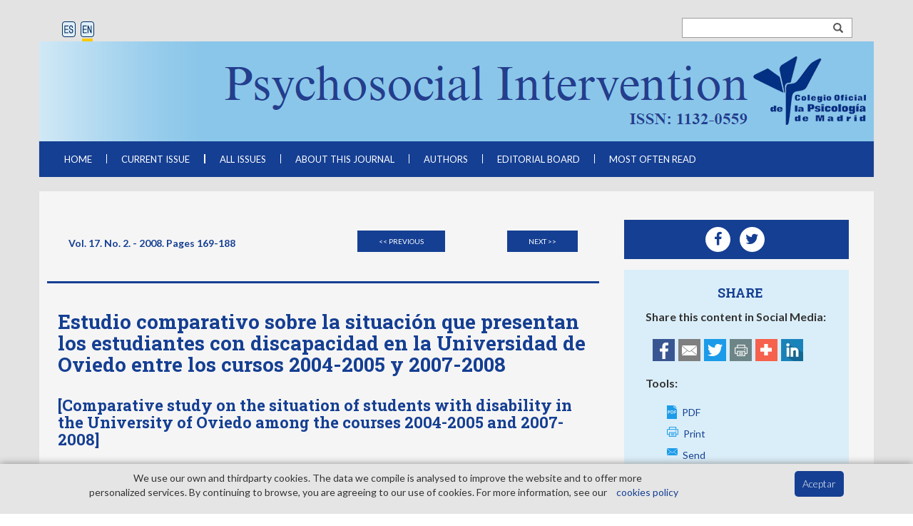

--- FILE ---
content_type: text/html; charset=UTF-8
request_url: https://journals.copmadrid.org/pi/art/02e656adee09f8394b402d9958389b7d
body_size: 52999
content:
<!DOCTYPE html>
<!--[if lt IE 7]> <html class="ie6 oldie"> <![endif]-->
<!--[if IE 7]>    <html class="ie7 oldie"> <![endif]-->
<!--[if IE 8]>    <html class="ie8 oldie"> <![endif]-->
<!--[if IE 9]>    <html class="ie9 oldie"> <![endif]-->
<!--[if gt IE 9]><!-->
<html lang="es">
<!--<![endif]-->
<head>
<meta http-equiv="Content-Type" content="text/html; charset=utf-8" />
<meta http-equiv="X-UA-Compatible" content="IE=Edge" />
<meta name="viewport" content="width=device-width, initial-scale=1, maximum-scale=1">
<link href='https://fonts.googleapis.com/css?family=Roboto+Slab:400,700' rel='stylesheet' type='text/css'>
<link href="https://fonts.googleapis.com/css?family=Lato:100,100i,300,300i,400,400i,700,700i,900,900i" rel="stylesheet">
<link rel="stylesheet" href="https://maxcdn.bootstrapcdn.com/bootstrap/3.3.6/css/bootstrap.min.css"/>
<script src="https://code.jquery.com/jquery-1.12.2.js" type="text/javascript"></script>
<script src="https://maxcdn.bootstrapcdn.com/bootstrap/3.3.6/js/bootstrap.min.js" type="text/javascript"></script>
<link href="/jats_new.css?v=1.1" rel="stylesheet" />
<link href="/pi/css/style.css?v=2.1" rel="stylesheet">
<link href="/pi/css/itemElsevier.css" rel="stylesheet">
<link href="/pi/css/layoutElsevier.css" rel="stylesheet">

<link href="/pi/css/style.css?v=2" rel="stylesheet">
<link href="/pi/css/itemElsevier.css" rel="stylesheet">
<link href="/pi/css/layoutElsevier.css" rel="stylesheet">
<link href="/pi/css/elsevier/agradecimientos.css" rel="stylesheet">
<link href="/pi/css/elsevier/apendices.css" rel="stylesheet">
<link href="/pi/css/elsevier/autores.css" rel="stylesheet">
<link href="/pi/css/elsevier/bibliografia.css" rel="stylesheet">
<link href="/pi/css/elsevier/biografia.css" rel="stylesheet">
<link href="/pi/css/elsevier/item.css" rel="stylesheet">
<link href="/pi/css/elsevier/lecturaRecomendada.css" rel="stylesheet">
<link href="/pi/css/elsevier/multimedia.css" rel="stylesheet">
<link href="/pi/css/elsevier/notasPie.css" rel="stylesheet">
<link href="/pi/css/elsevier/palabrasClave.css" rel="stylesheet">
<link href="/pi/css/elsevier/resenyas.css" rel="stylesheet">
<link href="/pi/css/elsevier/resumenes.css" rel="stylesheet">
<link href="/pi/css/elsevier/styles.css" rel="stylesheet">

<!--[if lt IE 9]>
  <script src="js/html5shiv.js"></script>
  <script src="js/respond.js"></script>
<![endif]-->
<title>Estudio comparativo sobre la situaci&oacute;n que presentan los estudiantes con discapacidad en la Universidad de Oviedo entre los cursos 2004-2005 y 2007-2008</title>
<meta name="description" content="Since 2005 the disability research team of the University of Oviedo, led by professor Aguado, has carried out a research line to assess the University of Oviedo students needs and situation. The study we present in this article is still on progress and its goal is to reapply the “Situation and Needs Interview” to the students with disability registered in the University of Oviedo in the 2007-2008 academic year. This retest tries to fulfil four objectives: to make a follow-up and a comparative analysis of the results of the original study, to know the needs of the new students, to make an impact assessment of the previous study and to analyse the psychometric properties of the used scale, by the test-retest technique. This retest is a pioneer study for two reasons: it will be the first comparative study on this matter and will provide psychometric data of the used scale that will allow improving the scientific guaranties in this field in which there are only punctual studies and “ad hoc” built scales.">

<meta name="google-site-verification" content="eIjXBthL6XNKPcdhCFZbQVzbOHs3flpRJbrnsm5EbdU" />
<!-- Global site tag (gtag.js) - Google Analytics -->
<script async src="https://www.googletagmanager.com/gtag/js?id=UA-116039739-1"></script>
<script>
  window.dataLayer = window.dataLayer || [];
  function gtag(){dataLayer.push(arguments);}
  gtag('js', new Date());

  gtag('config', 'UA-116039739-1');
</script>
<!-- Global site tag (gtag.js) - Google Analytics -->
<script async src="https://www.googletagmanager.com/gtag/js?id=G-FKC5NB2G6N"></script>
<script>
  window.dataLayer = window.dataLayer || [];
  function gtag(){dataLayer.push(arguments);}
  gtag('js', new Date());

  gtag('config', 'G-FKC5NB2G6N');
</script><meta property="og:image" content="https://journals.copmadrid.org/pi/imagenes/portadas/portada-social.jpg" />
<meta property="og:image:width" content="222"/>
<meta property="og:image:height" content="300"/>
<meta property="og:type" content="article" />
<meta property="og:url" content="https://journals.copmadrid.org/pi/art/02e656adee09f8394b402d9958389b7d"/>
<meta property="og:title" content="Estudio comparativo sobre la situaci&oacute;n que presentan los estudiantes con discapacidad en la Universidad de Oviedo entre los cursos 2004-2005 y 2007-2008"/>
<meta property="og:description" lang="en" content="Since 2005 the disability research team of the University of Oviedo, led by professor Aguado, has carried out a research line to assess the University of Oviedo students needs and situation. The study we present in this article is still on progress and its goal is to reapply the “Situation and Needs Interview” to the students with disability registered in the University of Oviedo in the 2007-2008 academic year. This retest tries to fulfil four objectives: to make a follow-up and a comparative analysis of the results of the original study, to know the needs of the new students, to make an impact assessment of the previous study and to analyse the psychometric properties of the used scale, by the test-retest technique. This retest is a pioneer study for two reasons: it will be the first comparative study on this matter and will provide psychometric data of the used scale that will allow improving the scientific guaranties in this field in which there are only punctual studies and “ad hoc” built scales."/>
<meta property="og:description" lang="es" content="Desde el a&ntilde;o 2005 el Equipo de Investigaci&oacute;n sobre Discapacidad de la Universidad de Oviedo dirigido por el profesor Aguado, ha llevado a cabo una l&iacute;nea de investigaci&oacute;n para evaluar la situaci&oacute;n y necesidades de los estudiantes con discapacidad en la Universidad de Oviedo.  El estudio que aqu&iacute; se presenta se encuentra en fase de realizaci&oacute;n y tiene como fin realizar una nueva aplicaci&oacute;n de la encuesta sobre la situaci&oacute;n y necesidades de los alumnos con discapacidad matriculados durante el curso 2007-2008 en la Universidad de Oviedo. Con este retest se persigue la consecuci&oacute;n de cuatro objetivos: realizar un seguimiento y un an&aacute;lisis comparativo con los resultados encontrados en el trabajo del que parte, conocer las necesidades de nuevos estudiantes, evaluar el impacto del primer estudio y, por &uacute;ltimo, analizar las propiedades psicom&eacute;tricas de la escala utilizada, mediante la t&eacute;cnica test-retest. Este retest se presenta como un estudio pionero en dos cuestiones, ser&aacute; el primer estudio comparativo en la materia y aportar&aacute; datos piscom&eacute;tricos de la escala utilizada que permitan mejorar las garant&iacute;as cient&iacute;ficas en este campo, en el cual s&oacute;lo existen estudios puntuales y escalas construidas ad hoc.">
<meta property="article:author" content="Mar&iacute;a Souto,">
<meta property="article:author" content="Meni Gonz&aacute;lez">
<meta property="article:author" content="Miguel &aacute;ngel Alcedo">
<meta property="article:author" content="Antonio Le&oacute;n Aguado">
<meta property="article:publisher" content="Colegio Oficial de la Psicologia de Madrid (copmadrid)" />
<meta property="og:site_name" content="https://journals.copmadrid.org/pi" />
<meta property="article:section" content="research-article" />
<meta property="article:published_time" content="2008-12-29" />
<meta property="fb:pages" content="PSYCHOSOCIALINTERVENTION">
<meta name="article:published_time" content="2008-12-29" /> 
<meta name="article:section" content="Psychosocial Intervention, Psychology" /> 

<meta name="DC.type" scheme="DCMIType" content="text/html">
<meta name="DC.language" content="es">
<meta name="DC.title" content="Estudio comparativo sobre la situaci&oacute;n que presentan los estudiantes con discapacidad en la Universidad de Oviedo entre los cursos 2004-2005 y 2007-2008">
<meta name="DC.identifier" scheme="DCTERMS.URI" content="https://journals.copmadrid.org/pi/art/02e656adee09f8394b402d9958389b7d" />
<meta name="DC.Identifier" scheme="URI" content="">
<meta name="DC.source" content="https://journals.copmadrid.org/pi">
<meta name="DC.date" scheme="W3CDTF" content="2008-12-29">
<meta name="DC.publisher" content="Colegio Oficial de la Psicologia de Madrid (copmadrid)">
<meta name="DC.rights" content="https://creativecommons.org/licenses/by-nc-nd/4.0/deed.es_ES">
<meta name="DC.accessrights" content="https://creativecommons.org/licenses/by-nc-nd/4.0/deed.es_ES">
<meta name="DC.description" lang="en" content="Since 2005 the disability research team of the University of Oviedo, led by professor Aguado, has carried out a research line to assess the University of Oviedo students needs and situation. The study we present in this article is still on progress and its goal is to reapply the “Situation and Needs Interview” to the students with disability registered in the University of Oviedo in the 2007-2008 academic year. This retest tries to fulfil four objectives: to make a follow-up and a comparative analysis of the results of the original study, to know the needs of the new students, to make an impact assessment of the previous study and to analyse the psychometric properties of the used scale, by the test-retest technique. This retest is a pioneer study for two reasons: it will be the first comparative study on this matter and will provide psychometric data of the used scale that will allow improving the scientific guaranties in this field in which there are only punctual studies and “ad hoc” built scales.">
<meta name="DC.description" lang="es" content="Desde el a&ntilde;o 2005 el Equipo de Investigaci&oacute;n sobre Discapacidad de la Universidad de Oviedo dirigido por el profesor Aguado, ha llevado a cabo una l&iacute;nea de investigaci&oacute;n para evaluar la situaci&oacute;n y necesidades de los estudiantes con discapacidad en la Universidad de Oviedo.  El estudio que aqu&iacute; se presenta se encuentra en fase de realizaci&oacute;n y tiene como fin realizar una nueva aplicaci&oacute;n de la encuesta sobre la situaci&oacute;n y necesidades de los alumnos con discapacidad matriculados durante el curso 2007-2008 en la Universidad de Oviedo. Con este retest se persigue la consecuci&oacute;n de cuatro objetivos: realizar un seguimiento y un an&aacute;lisis comparativo con los resultados encontrados en el trabajo del que parte, conocer las necesidades de nuevos estudiantes, evaluar el impacto del primer estudio y, por &uacute;ltimo, analizar las propiedades psicom&eacute;tricas de la escala utilizada, mediante la t&eacute;cnica test-retest. Este retest se presenta como un estudio pionero en dos cuestiones, ser&aacute; el primer estudio comparativo en la materia y aportar&aacute; datos piscom&eacute;tricos de la escala utilizada que permitan mejorar las garant&iacute;as cient&iacute;ficas en este campo, en el cual s&oacute;lo existen estudios puntuales y escalas construidas ad hoc.">
<meta name="DC.creator" content="Mar&iacute;a Souto,">
<meta name="DC.creator" content="Meni Gonz&aacute;lez">
<meta name="DC.creator" content="Miguel &aacute;ngel Alcedo">
<meta name="DC.creator" content="Antonio Le&oacute;n Aguado">

<meta name="DC.keywords" lang="en"  content="Disability, university, students, needs, integration, comparative study">
<meta name="DC.keywords" lang="es"  content="Discapacidad,  universidad, estudiantes, necesidades, integraci&oacute;n, estudio comparativo">
<meta name="DC.subject" content="Psychosocial Intervention">

<meta name="citation_title" content="Estudio comparativo sobre la situaci&oacute;n que presentan los estudiantes con discapacidad en la Universidad de Oviedo entre los cursos 2004-2005 y 2007-2008">
<meta name="citation_abstract" lang="en" content="Since 2005 the disability research team of the University of Oviedo, led by professor Aguado, has carried out a research line to assess the University of Oviedo students needs and situation. The study we present in this article is still on progress and its goal is to reapply the “Situation and Needs Interview” to the students with disability registered in the University of Oviedo in the 2007-2008 academic year. This retest tries to fulfil four objectives: to make a follow-up and a comparative analysis of the results of the original study, to know the needs of the new students, to make an impact assessment of the previous study and to analyse the psychometric properties of the used scale, by the test-retest technique. This retest is a pioneer study for two reasons: it will be the first comparative study on this matter and will provide psychometric data of the used scale that will allow improving the scientific guaranties in this field in which there are only punctual studies and “ad hoc” built scales.">
<meta name="citation_abstract" lang="es" content="Desde el a&ntilde;o 2005 el Equipo de Investigaci&oacute;n sobre Discapacidad de la Universidad de Oviedo dirigido por el profesor Aguado, ha llevado a cabo una l&iacute;nea de investigaci&oacute;n para evaluar la situaci&oacute;n y necesidades de los estudiantes con discapacidad en la Universidad de Oviedo.  El estudio que aqu&iacute; se presenta se encuentra en fase de realizaci&oacute;n y tiene como fin realizar una nueva aplicaci&oacute;n de la encuesta sobre la situaci&oacute;n y necesidades de los alumnos con discapacidad matriculados durante el curso 2007-2008 en la Universidad de Oviedo. Con este retest se persigue la consecuci&oacute;n de cuatro objetivos: realizar un seguimiento y un an&aacute;lisis comparativo con los resultados encontrados en el trabajo del que parte, conocer las necesidades de nuevos estudiantes, evaluar el impacto del primer estudio y, por &uacute;ltimo, analizar las propiedades psicom&eacute;tricas de la escala utilizada, mediante la t&eacute;cnica test-retest. Este retest se presenta como un estudio pionero en dos cuestiones, ser&aacute; el primer estudio comparativo en la materia y aportar&aacute; datos piscom&eacute;tricos de la escala utilizada que permitan mejorar las garant&iacute;as cient&iacute;ficas en este campo, en el cual s&oacute;lo existen estudios puntuales y escalas construidas ad hoc.">
<meta name="citation_journal_title" content="Psychosocial Intervention">
<meta name="citation_publisher" content="Colegio Oficial de la Psicologia de Madrid">
<meta name="citation_publication_date" content="2008-12-29">
<meta name="citation_mjid" content="pi;02e656adee09f8394b402d9958389b7d"/>
<meta name="citation_id" content="02e656adee09f8394b402d9958389b7d"/>
<meta name="citation_public_url" content="https://journals.copmadrid.org/pi/art/02e656adee09f8394b402d9958389b7d">
<meta name="citation_abstract_html_url" content="https://journals.copmadrid.org/pi/art/02e656adee09f8394b402d9958389b7d#resumen">
		<meta name="citation_pdf_url" content="https://journals.copmadrid.org/pi/archivos/in2008v17n2a6.pdf">
<meta name="citation_issn" content="1132-0559">
<meta name="citation_doi" content="">
<meta name="citation_volume" content="17">
<meta name="citation_issue" content="">
<meta name="citation_article_type" content="Article research">
<meta name="citation_section" content="Article research">
<meta name="citation_firstpage" content="169">
<meta name="citation_lastpage" content="188">
<meta name="citation_access" content="all">
<meta name="citation_author" content="Mar&iacute;a Souto,">
<meta name="citation_author_institution" content="Departamento de Psicología, Universidad de Oviedo.">
<meta name="citation_author" content="Meni Gonz&aacute;lez">
<meta name="citation_author_institution" content="Departamento de Psicología, Universidad de Oviedo.">
<meta name="citation_author" content="Miguel &aacute;ngel Alcedo">
<meta name="citation_author_institution" content="Departamento de Psicología, Universidad de Oviedo.">
<meta name="citation_author" content="Antonio Le&oacute;n Aguado">
<meta name="citation_author_institution" content="Departamento de Psicología, Universidad de Oviedo.">

<meta name="citation_year" content="2008">
<meta name="citation_language" content="es">
<meta name="citation_keywords" lang="en" content="Disability, university, students, needs, integration, comparative study">
<meta name="citation_keywords" lang="es" content="Discapacidad,  universidad, estudiantes, necesidades, integraci&oacute;n, estudio comparativo">
<meta name="citation_journal_abbrev" content="Psy. intervention">


<meta name="type" content="article" />
<meta name="category" content="research-article" />



<meta property="article:tag" lang="en" content="Disability" />
<meta property="article:tag" lang="en" content=" university" />
<meta property="article:tag" lang="en" content=" students" />
<meta property="article:tag" lang="en" content=" needs" />
<meta property="article:tag" lang="en" content=" integration" />
<meta property="article:tag" lang="en" content=" comparative study" />
<meta property="article:tag" lang="es" content="Discapacidad" />
<meta property="article:tag" lang="es" content="  universidad" />
<meta property="article:tag" lang="es" content=" estudiantes" />
<meta property="article:tag" lang="es" content=" necesidades" />
<meta property="article:tag" lang="es" content=" integración" />
<meta property="article:tag" lang="es" content=" estudio comparativo" />
<script type="text/javascript" src="//cdn.plu.mx/widget-popup.js"></script>

</head>
<body>
<!-- container -->
<div class="container">

 <!-- Encabezado -->
	<div class="encabezado">
    	<!-- Idiomas -->
    	<!--<span class="idiomas">
        	<a href="#" class="es"><strong>ES</strong></a>
            <span class="bar-es-en"></span>
            <a href="#" class="en"><strong>EN</strong></a>
        </span>-->
        <form method="get" action="/pi/search-results" name="form_buscar" class="form-buscador input-group" onsubmit="this.q.value=acentos(this.q.value)">
              <input type="text" name="q" class="input-buscador" />
              <span class="input-group-addon" onclick="document.forms['form_buscar'].q.value=acentos(document.forms['form_buscar'].q.value);document.forms['form_buscar'].submit()"><span class="glyphicon glyphicon-search"></span></span>
        </form>
		<span><a href="javascript:cambiaesp();" title="ES" onclick="javascript:cambiaesp();"><img src="https://journals.copmadrid.org/pi/imagenes/lang_es.png" style="border: 0;" alt="ES"/></a>
		<a href="javascript:changeen();" title="EN" onclick="javascript:changeen();"><img src="https://journals.copmadrid.org/pi/imagenes/lang_en_on.png" style="border: 0;" alt="EN"/></a></span>
    </div>
    <!-- slider -->
    <img src="/pi/imagenes/home-simple1.jpg" align="center" class="img-responsive" style="margin-top:-20px"/>    <!-- slider -->
    <div class="navegacion">
 <!-- navbar -->
      <nav class="navbar navbar-default">
      	  <!-- navbar container -->
          <div class="container-fluid">
          <!-- navbar-header -->
            <div class="navbar-header">
              <button type="button" class="navbar-toggle collapsed" data-toggle="collapse" data-target="#bs-example-navbar-collapse-1" aria-expanded="false">
                <span class="sr-only">Toggle navigation</span>
                <span class="icon-bar"></span>
                <span class="icon-bar"></span>
                <span class="icon-bar"></span>
              </button>
		      <a class="navbar-brand">Men&uacute;</a>
            </div>
            <!-- navbar-collapse -->
            <div class="collapse navbar-collapse" id="bs-example-navbar-collapse-1">
              <ul class="nav navbar-nav">
                <li><a href="/pi">HOME</a></li>
                <li class="bar-li"><span class="barra-nav"></span></li>
                <li><a href="/pi/current-issue">CURRENT ISSUE</a></li>
                <li class="bar-li"><span class="barra-nav"></span></li>
                <!--li><a href="/pi/ahead-of-print">AHEAD OF PRINT</a></li-->
                <li class="bar-li"><span class="barra-nav"></span></li>
                <li><a href="/pi/all-issues">ALL ISSUES</a></li>
                <li class="bar-li"><span class="barra-nav"></span></li>
                <li><a href="/pi/about">ABOUT THIS JOURNAL</a></li>
                <li class="bar-li"><span class="barra-nav"></span></li>
                <li><a href="/pi/authors">AUTHORS</a></li>
                <li class="bar-li"><span class="barra-nav"></span></li>
                <li><a href="/pi/editorial-board">EDITORIAL BOARD</a></li>
                <li class="bar-li"><span class="barra-nav"></span></li>
								<li><a href="/pi/most-seen">MOST OFTEN READ</a></li>
              </ul>
            </div>
            <!-- navbar-collapse -->
          </div>
          <!-- navbar-container -->
    	</nav>
        <!-- navbar -->
        </div>
    <!-- navegacion -->
  <!-- contenido -->
  <div class="contenido row">
    <!-- revista -->
    <div class="revista col-md-8">
      <!-- articulo -->
      <div class="articulo2">
        <a id="arriba"></a>
        <div class="pull-left textOrange col-sm-6">
	          Vol. 17. No. 2. - 2008. Pages</?=$articulo_paginas?> 169-188	
        </div>
				<div class="col-sm-3">
        	<a href="/pi/art/f3d9de86462c28781cbe5c47ef22c3e5" class="ver-siguiente pull-right hidden-xs" style="color:#ffffff;"><< Previous</a>&nbsp;
        </div>
        <div class="col-sm-3">
        	<a href="/pi/art/5938b4d054136e5d59ada6ec9c295d7a" class="ver-siguiente pull-right hidden-xs" style="color:#ffffff;">Next >></a>&nbsp;
        </div>
        	<!--<a href="/pi/art/5938b4d054136e5d59ada6ec9c295d7a" class="ver-siguiente pull-right hidden-xs" style="color:#ffffff;">Next >><span class="glyphicon glyphicon-play"></span> </a>-->
 

        <div class="borderBottom row"></div>

        <!-- comienzo artículo -->
        <h1 class="margin"><strong>Estudio comparativo sobre la situaci&oacute;n que presentan los estudiantes con discapacidad en la Universidad de Oviedo entre los cursos 2004-2005 y 2007-2008</strong></h1>
        <h2>[Comparative study on the situation of students with disability in the University of Oviedo among the courses 2004-2005 and 2007-2008]</h2>
        <h3>
          Mar&iacute;a Souto, Meni Gonz&aacute;lez Miguel &Aacute;ngel Alcedo Antonio Le&oacute;n Aguado          <br/>Departamento de Psicolog&iacute;a, Universidad de Oviedo.        </h3>
        <br/>
        <h4>
        	        </h4>
        <p>
        </p>
        <!-- comienzo artículo -->

        <!-- resumen -->
        <a id="resumen"></a>
        <div class="resumen">
          <p class="titleResumen"><strong>Resumen</strong></p>
          <p class="text-justify"><p style="text-align:justify">Desde el a&ntilde;o 2005 el Equipo de Investigaci&oacute;n sobre Discapacidad de la Universidad de Oviedo dirigido por el profesor Aguado, ha llevado a cabo una l&iacute;nea de investigaci&oacute;n para evaluar la situaci&oacute;n y necesidades de los estudiantes con discapacidad en la Universidad de Oviedo.  El estudio que aqu&iacute; se presenta se encuentra en fase de realizaci&oacute;n y tiene como fin realizar una nueva aplicaci&oacute;n de la encuesta sobre la situaci&oacute;n y necesidades de los alumnos con discapacidad matriculados durante el curso 2007-2008 en la Universidad de Oviedo. Con este retest se persigue la consecuci&oacute;n de cuatro objetivos: realizar un seguimiento y un an&aacute;lisis comparativo con los resultados encontrados en el trabajo del que parte, conocer las necesidades de nuevos estudiantes, evaluar el impacto del primer estudio y, por &uacute;ltimo, analizar las propiedades psicom&eacute;tricas de la escala utilizada, mediante la t&eacute;cnica test-retest. Este retest se presenta como un estudio pionero en dos cuestiones, ser&aacute; el primer estudio comparativo en la materia y aportar&aacute; datos piscom&eacute;tricos de la escala utilizada que permitan mejorar las garant&iacute;as cient&iacute;ficas en este campo, en el cual s&oacute;lo existen estudios puntuales y escalas construidas ad hoc.</p></p>
          <p class="titleResumen"><strong>Abstract</strong></p>
          <p class="text-justify"><p style="text-align:justify">Since 2005 the disability research team of the University of Oviedo, led by professor Aguado, has carried out a research line to assess the University of Oviedo students needs and situation. The study we present in this article is still on progress and its goal is to reapply the “Situation and Needs Interview” to the students with disability registered in the University of Oviedo in the 2007-2008 academic year. This retest tries to fulfil four objectives: to make a follow-up and a comparative analysis of the results of the original study, to know the needs of the new students, to make an impact assessment of the previous study and to analyse the psychometric properties of the used scale, by the test-retest technique. This retest is a pioneer study for two reasons: it will be the first comparative study on this matter and will provide psychometric data of the used scale that will allow improving the scientific guaranties in this field in which there are only punctual studies and “ad hoc” built scales.</p></p>
        </div>
        <!-- resumen -->
        <div class="resumen">
          <p class="titleResumen"><strong>Palabras clave</strong></p>
          Discapacidad,  universidad, estudiantes, necesidades, integraci&oacute;n, estudio comparativo          <p class="titleResumen"><strong>Keywords</strong></p>
          Disability, university, students, needs, integration, comparative study        </div>
        <!-- resumen -->
        <div class="resumen">
			<embed style="width:95%; height:1096px;" name="plugin" src="/pi/archivos/in2008v17n2a6.pdf#toolbar=0&amp;navpanes=0&amp;scrollbar=1view=FitVS" type="application/pdf" internalinstanceid="33" title="Estudio comparativo sobre la situaci&oacute;n que presentan los estudiantes con discapacidad en la Universidad de Oviedo entre los cursos 2004-2005 y 2007-2008">
	        </div>
        <!-- resumen -->
        <div class="resumen">
          <p class="titleResumen">Copyright &copy; 2026. Colegio Oficial de la Psicolog&iacute;a de Madrid</p>
        </div>
				<div class="col-sm-6">
        	<a href="#arriba" class="volver-arriba pull-left espacio">Go top <span class="glyphicon glyphicon-play"></span> </a>
      	</div>

				<div class="col-sm-3 espacio">
        	<a href="/pi/art/f3d9de86462c28781cbe5c47ef22c3e5" class="ver-siguiente pull-right hidden-xs" style="color:#ffffff;"><< Previous</a>&nbsp;
        </div>
        <div class="col-sm-3 espacio">
        	<a href="/pi/art/5938b4d054136e5d59ada6ec9c295d7a" class="ver-siguiente pull-right hidden-xs" style="color:#ffffff;">Next >></a>&nbsp;
        </div>
      </div>
      <!-- articulo -->

    </div>
    <!-- revista -->

    <!-- sidebar -->
    <div class="sidebar col-md-4">
      <!-- comparte -->
<div class="social-box" style="padding:10px">
  <ul class="list-inline">
    <li><a target="_blank" href="https://www.facebook.com/people/Psicolog%C3%ADa-y-Ciencia-COPM/61554105479169/" rel="nofollow"><i class="fa fa-facebook fa-2x" aria-hidden="true"></i></a></li>
    <li><a href="https://twitter.com/Psi_CienciaCOPM" target="_blank" rel="nofollow"><i class="fa fa-twitter fa-2x" aria-hidden="true"></i></a></li>
  </ul>
</div>
      <div class="compartir sidebar-cuadro">
        <span class="span-h4"><strong>SHARE</strong></span>
        <!-- lo mas leido -->
        <div class="leido" style="padding-bottom:20px;">
          <span><strong>Share this content in Social Media:</strong></span>
          <p class="iconosCompartir">
            <a href="https://www.facebook.com/sharer.php?u=https://journals.copmadrid.org/pi/art/02e656adee09f8394b402d9958389b7d" onclick="window.open(this.href, 'ventanacompartir', 'toolbar=0, status=0, width=650, height=450');ga('send', 'social', 'Facebook', 'Evento', 'https://journals.copmadrid.org/pi/art/02e656adee09f8394b402d9958389b7d');return false;" class="pull-left"><img src="/pi/imagenes/facebook.jpg" class="img-responsive" /></a>
            <a href="mailto:?subject=Psychosocial Intervention: Estudio comparativo sobre la situaci&oacute;n que presentan los estudiantes con discapacidad en la Universidad de Oviedo entre los cursos 2004-2005 y 2007-2008&body=https://journals.copmadrid.org/pi/art/02e656adee09f8394b402d9958389b7d" class="pull-left"><img src="/pi/imagenes/email.jpg" class="img-responsive" /></a>
            <a href="https://twitter.com/share?url=https%3A%2F%2Fjournals.copmadrid.org%2Fpi%2Fart%2F02e656adee09f8394b402d9958389b7d&amp;text=Estudio comparativo sobre la situaci&oacute;n que presentan los estudiantes con discapacidad en la Universidad de Oviedo entre los cursos 2004-2005 y 2007-2008&amp;hashtags=Discapacidad,universidad,estudiantes,necesidades,integraci&oacute;n,estudiocomparativo" onclick="window.open(this.href,'ventanacompartir', 'toolbar=0, status=0, width=650, height=450');ga('send', 'social', 'Twitter', 'Evento', 'https://journals.copmadrid.org/pi/art/02e656adee09f8394b402d9958389b7d');return false;" class="pull-left"><img src="/pi/imagenes/twitter.jpg" class="img-responsive" /></a>
            <a href="javascript: window.print();" class="pull-left"><img src="/pi/imagenes/imprimir.jpg" class="img-responsive" /></a>
            <a href="https://plus.google.com/share?url=https%3A%2F%2Fjournals.copmadrid.org%2Fpi%2Fart%2F02e656adee09f8394b402d9958389b7d" onclick="window.open(this.href, 'ventanacompartir', 'toolbar=0, status=0, width=650, height=450');ga('send', 'social', 'GooglePlus', 'Evento', 'https://journals.copmadrid.org/pi/art/02e656adee09f8394b402d9958389b7d');return false;" class="pull-left"><img src="/pi/imagenes/plus.jpg" class="img-responsive" /></a>
            <a href="https://www.linkedin.com/shareArticle?mini=true&url=https%3A%2F%2Fjournals.copmadrid.org%2Fpi%2Fart%2F02e656adee09f8394b402d9958389b7d&amp;title=Estudio+comparativo+sobre+la+situaci%26oacute%3Bn+que+presentan+los+estudiantes+con+discapacidad+en+la+Universidad+de+Oviedo+entre+los+cursos+2004-2005+y+2007-2008&amp;source=https://journals.copmadrid.org/pi" onclick="window.open(this.href, 'ventanacompartir', 'toolbar=0, status=0, width=650, height=450');return false;" class="pull-left"><img src="/pi/imagenes/linkedin.jpg" class="img-responsive" /></a>
          </p>
          <span><strong>Tools:</strong></span>
        </div>
        <p class="herramienta"><a href="/pi/archivos/in2008v17n2a6.pdf" target="_blank" onClick="descarga_pdf('02e656adee09f8394b402d9958389b7d');ga('send', 'event', 'download', 'click', 'archivos/in2008v17n2a6.pdf');" class="iconoHerramienta"><img src="/pi/imagenes/icono-pdf.png" class="img-responsive" /> PDF</a></p>
				</ul>

        <p class="herramienta"><a href="javascript: window.print();" class="iconoHerramienta"><img src="/pi/imagenes/icono-imprimir.png" class="img-responsive" /> Print</a></p>
        <p class="herramienta"><a href="mailto:?subject=Psychosocial Intervention: Estudio comparativo sobre la situaci&oacute;n que presentan los estudiantes con discapacidad en la Universidad de Oviedo entre los cursos 2004-2005 y 2007-2008&body=https://journals.copmadrid.org/pi/art/02e656adee09f8394b402d9958389b7d" class="iconoHerramienta"><img src="/pi/imagenes/icono-enviar.png" class="img-responsive" /> Send</a></p>
        <!-- Lo mas ledio -->
      </div>
            <!-- comparte -->
      <script type="text/javascript">
 
 function abrirHijo() {
 	var left = (screen.width/2)-(500/2);
	var top = (screen.height/2)-(250/2);
 	window.open("inc_popup.php?lang=en", "", "directories=0,location=no,menubar=no,titlebar=no,resizable=no,toolbar=no, menubar=no,width=500,height=250, top="+top+", left="+left); 
 }
 
 </script>
<link rel="stylesheet" href="https://maxcdn.bootstrapcdn.com/font-awesome/4.7.0/css/font-awesome.min.css">
<div class="social-box" style="padding:10px">
  <ul class="list-inline">
    <li><a target="_blank" href="https://www.facebook.com/people/Psicolog%C3%ADa-y-Ciencia-COPM/61554105479169/" rel="nofollow"><i class="fa fa-facebook fa-2x" aria-hidden="true"></i></a></li>
    <li><a href="https://twitter.com/Psi_CienciaCOPM" target="_blank" rel="nofollow"><i class="fa fa-twitter fa-2x" aria-hidden="true"></i></a></li>
  </ul>
</div>
            <!-- formacion -->
            <div class="formacion sidebar-cuadro">
                <span class="span-h4"><strong>MOST OFTEN READ</strong></span>
                <span class="menu">
                    <a href="#carrusel-leido" class="menu-izquierda" role="button" data-slide="prev"><span>&lt;</span></a>
                    <a href="#carrusel-leido" class="menu-derecha" role="button" data-slide="next"><span>&gt;</span></a>
                </span>
                <div id="carrusel-leido" class="carousel slide" data-ride="carousel">
                	<div class="carousel-inner" role="listbox">

<div class="item active content-item-formacion"><p>Bullying, Cyberbullying and Mental Health: The Role of Student Connectedness as a School Protective Factor</p><a href="/jwop/art/pi2022a1" class="leer-desc" title="READ MORE">READ MORE</a></div><div class="item content-item-formacion"><p>Smartphone Addiction, Social Support, and Cybercrime Victimization: A Discrete Survival and Growth Mixture Model</p><a href="/jwop/art/pi2022a3" class="leer-desc" title="READ MORE">READ MORE</a></div><div class="item content-item-formacion"><p>The Incredible Years Parenting and Child Treatment Programs: A Randomized Controlled Trial in a Child Welfare Setting in Spain</p><a href="/jwop/art/pi2022a2" class="leer-desc" title="READ MORE">READ MORE</a></div><div class="item content-item-formacion"><p>Hot Yoga Leads to Greater Well-being: A Six-week Experience-sampling RCT in Healthy Adults</p><a href="/jwop/art/pi2022a4" class="leer-desc" title="READ MORE">READ MORE</a></div><div class="item content-item-formacion"><p>Serious Game-based Psychosocial Intervention to Foster Prosociality in Cyberbullying Bystanders</p><a href="/jwop/art/pi2022a5" class="leer-desc" title="READ MORE">READ MORE</a></div><div class="item content-item-formacion"><p>A Community-based Responsive Caregiving Program Improves Neurodevelopment in Two-year Old Children in a Middle-Income Country, Grenada, West Indies</p><a href="/jwop/art/pi2022a6" class="leer-desc" title="READ MORE">READ MORE</a></div><div class="item content-item-formacion"><p>Assessing Victim-Blaming Attitudes in Cases of Intimate Partner Violence against Women: Development and Validation of the VB-IPVAW Scale</p><a href="/jwop/art/pi2018a18" class="leer-desc" title="READ MORE">READ MORE</a></div><div class="item content-item-formacion"><p>Systematic Review of the Evaluation of Foster Care Programs</p><a href="/jwop/art/pi2023a14" class="leer-desc" title="READ MORE">READ MORE</a></div>                    </div>
                </div>
            </div>
            
            <div class="formacion sidebar-cuadro">
                <span class="span-h4"><strong>MOST DOWNLOADED</strong></span>
                <span class="menu">
                    <a href="#carrusel-descargado" class="menu-izquierda" role="button" data-slide="prev"><span>&lt;</span></a>
                    <a href="#carrusel-descargado" class="menu-derecha" role="button" data-slide="next"><span>&gt;</span></a>
                </span>
                <div id="carrusel-descargado" class="carousel slide" data-ride="carousel">
                	<div class="carousel-inner" role="listbox">

<div class="item active content-item-formacion"><p>Parenting Stress Index-Short Form: psychometric properties of the Spanish version in mothers of children aged 0 to 8 years</p><a href="/jwop/art/pi2020a14" class="leer-desc" title="READ MORE">READ MORE</a></div><div class="item content-item-formacion"><p>Bullying, Cyberbullying and Mental Health: The Role of Student Connectedness as a School Protective Factor</p><a href="/jwop/art/pi2022a1" class="leer-desc" title="READ MORE">READ MORE</a></div><div class="item content-item-formacion"><p>Assessing Victim-Blaming Attitudes in Cases of Intimate Partner Violence against Women: Development and Validation of the VB-IPVAW Scale</p><a href="/jwop/art/pi2018a18" class="leer-desc" title="READ MORE">READ MORE</a></div><div class="item content-item-formacion"><p>Cyberbullying, Psychosocial Adjustment, and Suicidal Ideation in Adolescence</p><a href="/jwop/art/pi2019a5" class="leer-desc" title="READ MORE">READ MORE</a></div><div class="item content-item-formacion"><p>Can We Improve Emotional Skills in Older Adults? Emotional Intelligence, Life Satisfaction, and Resilience</p><a href="/jwop/art/pi2020a8" class="leer-desc" title="READ MORE">READ MORE</a></div><div class="item content-item-formacion"><p>Controlling Behaviors in Couple Relationships in the Digital Age: Acceptability of Gender Violence, Sexism, and Myths about Romantic Love</p><a href="/jwop/art/pi2020a1" class="leer-desc" title="READ MORE">READ MORE</a></div><div class="item content-item-formacion"><p>Are Interventions with Batterers Effective? A Meta-analytical Review</p><a href="/jwop/art/pi2020a11" class="leer-desc" title="READ MORE">READ MORE</a></div><div class="item content-item-formacion"><p>Motivational Strategies in Interventions for Intimate Partner Violence Offenders: A Systematic Review and Meta-analysis of Randomized Controlled Trials</p><a href="/jwop/art/pi2020a13" class="leer-desc" title="READ MORE">READ MORE</a></div>                    </div>
                </div>
            </div>
            <!-- formacion -->
            <!-- suscripcion -->
	            <div class="licencia sidebar-cuadro">
            	<span class="span-h4"><strong>Online Submission</strong></span>
            	<p>Use this link to submit an article to Psychosocial Intervention </p>
            	<p>
            		<a target="_blank" href="http://www.editorialmanager.com/pi/default.aspx">>Submit an article online</a><br/>
            	</p>
            </div>
	            <div class="suscripcion-fondo">
            	<div class="suscripcion-texto">
                	<h4 class="text-center"><strong>EMAIL ALERT</strong></h4>

                  <p id="gracias" style="display:none;"><br /><strong>THANK YOU!</strong><br /><br />Your request has been saved</p>
                  <form method="post" action="" id="form_alerta">
                    <input type="hidden" name="validar_hashcash_alerta" value="5cmBbv2qzbUXXTN2p21M">
                    <input type="hidden" name="alerta" value="1">

                    <p>Notify me when a new issue is online</p>
                    <!-- inputs -->
                    <input type="text" name="email" placeholder="E-mail" class="input">
                    <!-- inputs -->
                    <!-- checkbox -->
                    <div>
                    	<span class="checkbox-span"><input type="checkbox" class="checkbox" name="privacidad" value="1"></span>
                        <span class="checkbox-label">I have read and accept the <a href="#" type="button" data-toggle="modal" data-target="#privacidad">information about Privacy</a></span><br /><br />
                    </div>
                    <!-- checkbox -->
                    <!-- submit -->
                    <input type="submit" class="submit" value="ENVIAR" onClick="return validar_alerta()" >
                  </form>
                </div>
            </div>
            <!-- suscripcion -->
            
            <!--<div class="seccion sidebar-cuadro">
            	<span class="span-h4"><strong>SECCI&Oacute;N</strong></span>
                <span class="menu">
                    <a href="#carrusel-seccion" class="menu-izquierda" role="button" data-slide="prev"><span>&lt;</span></a>
                    <a href="#carrusel-seccion" class="menu-derecha" role="button" data-slide="next"><span>&gt;</span></a>
                </span>
                <div id="carrusel-seccion" class="carousel slide" data-ride="carousel">
                	<div class="carousel-inner" role="listbox">
                    	<div class="item active content-item-seccion">
                        <p>Donec rutrum ligula vel sapien posuere dignissim. Aenean ante dolor, venenatis et semper nec, ultric</p>
                        <a href="archivo.php">Ver m&aacute;s</a>
                      </div>

                    	<div class="item content-item-seccion">
                        <p>Phasellus ipsum neque, egestas ac pharetra quis, vulputate eu ante. Curabitur nec aliquam metus</p>
                        <a href="autores.php">Ver m&aacute;s</a>
                      </div>

                    </div>
                </div>
            </div>-->
            <!-- Licencia -->
            <div class="licencia sidebar-cuadro">
            	<span class="span-h4"><strong>OPEN ACCESS</strong></span>
            	<p>Psychosocial Intervention is licensed under a <a target="_blank" href="https://creativecommons.org/licenses/by-nc-nd/4.0/deed.es_ES"> Creative Commons Attribution-NonCommercial-NoDerivatives 4.0 International License</a></p>
                <img src="/pi/imagenes/creativecommons_openacces.png" alt="Creative Commons" class="img-responsive img-cc">
            </div>
<!--div class="licencia sidebar-cuadro">
            	<span class="span-h4"><strong>DIALNET M&Eacute;TRICAS</strong>
            	<p>&nbsp;</p>
                <script type="text/javascript" src="https://dialnet.unirioja.es/metricas/js/widget-idr-revista.js" data-revista="2038"></script>
            	</span>
            </div-->


            <!--<div class="licencia sidebar-cuadro">
            	<span class="span-h4"><strong>SCIMAGO JOURNAL RANK</strong>
            	<p>&nbsp;</p>
            	<a href="http://www.scimagojr.com/journalsearch.php?q=21100378340&amp;tip=sid&amp;exact=no" title="SCImago Journal &amp; Country Rank"><img border="0" src="http://www.scimagojr.com/journal_img.php?id=21100378340" alt="SCImago Journal &amp; Country Rank"  /></a>
            	</span>
            </div>-->
            <!-- licencia -->
            <!-- COPE 
            <div class="COPE sidebar-cuadro">
            	<img src="imagenes/COPE.jpg" alt=" C.O.P.E. - Commite On Publication Ethics" class="img-responsive">
                <p>This journal is a member of Committee on Publication Ethics (COPE) <a href="http://www.publicationethics.org">www.publicationethics.org</a> and subscribes to its the principles.</p>
            </div>-->
            
            <div class="formacion sidebar-cuadro">
                <span class="span-h4"><strong>Other journals</strong></span>
                <span class="menu">
                    <a href="#carrusel-revista" class="menu-izquierda" role="button" data-slide="prev"><span>&lt;</span></a>
                    <a href="#carrusel-revista" class="menu-derecha" role="button" data-slide="next"><span>&gt;</span></a>
                </span>
                <div id="carrusel-revista" class="carousel slide" data-ride="carousel">
                	<div class="carousel-inner" role="listbox">
			<div class="item active content-item-formacion">
                    		<a href="http://journals.copmadrid.org/psed" class="leer-desc" target="_blank"><img src="/pi/../imagenes/portada-educativa.jpg" title="Revista de Psicologia Educativa" alt="Revista de Psicologia Educativa" class="img-responsive"></a>
                    	</div>
                    	<div class="item  content-item-formacion">
                    		<a href="http://journals.copmadrid.org/jwop" class="leer-desc" target="_blank"><img src="/pi/../imagenes/portada-trabajo.jpg" alt="Psychosocial Intervention" title="Psychosocial Intervention" class="img-responsive"></a>
                    	</div>
                    	<div class="item  content-item-formacion">
                    		<a href="http://journals.copmadrid.org/ejpalc" class="leer-desc" target="_blank"><img src="/pi/../imagenes/portada-european.jpg" alt="Journal of Work and Organizational Psychology" title="Journal of Work and Organizational Psychology" class="img-responsive"></a>
                    	</div>
                    	<div class="item  content-item-formacion">
                    		<a href="http://journals.copmadrid.org/apj" class="leer-desc" target="_blank"><img src="/pi/../imagenes/portada-anuario.jpg" alt="Anuario de Psicologia Juridica" title="Anuario de Psicologia Juridica" class="img-responsive"></a>
                    	</div>
                    	<div class="item  content-item-formacion">
                    		<a href="http://journals.copmadrid.org/clysa" class="leer-desc" target="_blank"><img src="/pi/../imagenes/portada-clinica.jpg" alt="Revista de Clinica y Salud" title="Revista de Clinica y Salud" class="img-responsive"></a>
                    	</div>
			<div class="item  content-item-formacion">
                    		<a href="https://www.revistapsicologiaaplicadadeporteyejercicio.org/" class="leer-desc"><img src="/apj/../imagenes/portada-deporte.jpg" alt="portada-deporte.jpg" class="img-responsive"></a>
                    	</div>
			<div class="item  content-item-formacion">
                    		<a href="https://www.revistaclinicacontemporanea.org/" class="leer-desc"><img src="/apj/../imagenes/portada-contemporanea.jpg" alt="portada-deporte.jpg" class="img-responsive"></a>
                    	</div>
                    </div>
                </div>
            </div>
            <!-- COPE -->

    </div>
    <!-- sidebar -->
  </div>
  <!-- contenido -->
  <!-- pie -->
  <div class="pie">
        	<span>
            <span class="copyright">&copy; Copyright 2026. Colegio Oficial de la Psicolog&iacute;a de Madrid</span>
            <span class="otros">
               <a href="contact">Contact</a><span class="bar-pie"></span><a href="/pi/privacy-policy">Privacy Policy</a><span class="bar-pie"></span><a href="/pi/cookies">Cookies Policy</a>
            </span>
        </span>
	    <div class="cookies-box" id="divCookiesBox">
	      <div class="text belt">
	        <p>We use our own and third­party cookies. The data we compile is analysed to improve the website and to offer more personalized services. By continuing to browse, you are agreeing to our use of cookies. For more information, see our <a href="politica-cookies.php" class="button-cookie" target="_blank">cookies policy</a></p>
	      <a href="javascript: void(document.getElementById('divCookiesBox').style.display='none')" class="close">Aceptar</a>
	    </div>
	  </div>
<script type="text/javascript" src="/pi/js/funciones.js?v=2"></script>
  </div>
  <!-- pie -->
</div>
<!-- container -->
<!-- Modal -->
<div class="modal fade" id="privacidad" tabindex="-1" role="dialog" aria-labelledby="privacidad">
    <div class="modal-dialog" role="document">
    <div class="modal-content">
      <div class="modal-header">
        <button type="button" class="close" data-dismiss="modal" aria-label="Close"><span aria-hidden="true">&times;</span></button>
        <p class="modal-title" id="myModalLabel">Informaci&oacute;n de Protecci&oacute;n de Datos</p>
      </div><!--modal-header-->
      <div class="modal-body">
      	<p>
	&nbsp;</p>
<ul>
	<li>
		<u><strong>&iquest;Qui&eacute;n es el responsable del tratamiento de sus datos?</strong></u><br />
		Todos los datos recogidos son de responsabilidad del Colegio Oficial de Psic&oacute;logos de Madrid con NIF V83037937. El domicilio social del Colegio a estos efectos es Cuesta de San Vicente n&ordm; 4 - 6&ordf; Planta, Madrid- Espa&ntilde;a, tel&eacute;fono 915419999 correo electr&oacute;nico <a title="mail copmadrid@cop.es" href="mailto:copmadrid@cop.es">copmadrid@cop.es</a>. Para contactar con el delegado de protecci&oacute;n de datos puedes dirigirte al correo electr&oacute;nico <a title="mail dpdcopm@cop.es" href="mailto:dpdcopm@cop.es">dpdcopm@cop.es</a></li>

	<li>
		<u><strong>&iquest;Con qu&eacute; finalidad tratamos sus datos?</strong></u><br />
		Gesti&oacute;n de comunicaciones que el colegio considere de inter&eacute;s relacionados con las revistas.</li>

	<li>
		<u><strong>&iquest;Por cu&aacute;nto tiempo conservaremos sus datos?</strong></u><br />
		Solo conservaremos tu informaci&oacute;n de car&aacute;cter personal en la medida en que la necesitamos a fin de poder utilizarla seg&uacute;n la finalidad para la que ha sido recabada, y seg&uacute;n la base jur&iacute;dica del tratamiento de la misma de conformidad con la ley aplicable. Mantendremos tu informaci&oacute;n personal mientras exista una relaci&oacute;n contractual y/o comercial, o mientras no ejerzas tu derecho de supresi&oacute;n, cancelaci&oacute;n y/o limitaci&oacute;n del tratamiento de los datos.<br />
		En estos casos, mantendremos la informaci&oacute;n debidamente bloqueada, sin darle ning&uacute;n uso, mientras pueda ser necesaria para el ejercicio o defensa de reclamaciones o pueda derivarse alg&uacute;n tipo de responsabilidad judicial, legal o contractual de su tratamiento, que deba ser atendida y para lo cual sea necesaria su recuperaci&oacute;n.</li>

	<li>
		<u><strong>&iquest;Cu&aacute;l es la legitimaci&oacute;n para el tratamiento de sus datos?</strong></u><br />
		La base legal para el tratamiento de sus datos es consentimiento, tiene derecho a retirar el consentimiento cuando as&iacute; lo desee, a trav&eacute;s del enlace a pie de p&aacute;gina de cada comunicaci&oacute;n.</li>

	<li>
		<u><strong>&iquest;A qu&eacute; destinatarios se comunicar&aacute;n sus datos?</strong></u><br />
		No se ceder&aacute;n datos a terceros salvo obligaci&oacute;n legal.</li>

	<li>
		<u><strong>&iquest;Cu&aacute;les son sus derechos cuando nos facilita sus datos?</strong></u><br />
		Tienes derecho a obtener confirmaci&oacute;n sobre si en el Colegio Oficial de Psic&oacute;logos estamos tratando datos personales que les conciernan, o no. Las personas interesadas tienen derecho al acceso a los datos personales que nos haya facilitado, as&iacute; como a solicitar su rectificaci&oacute;n de los datos inexactos o, en su caso, solicitar su supresi&oacute;n cuando, entre otros motivos, los datos ya no sean necesarios para los fines recogidos.<br />
		En determinadas circunstancias, los interesados podr&aacute;n solicitar la limitaci&oacute;n del tratamiento de sus datos, en dicho caso s&oacute;lo se conservaran los datos para el ejercicio o la defensa de reclamaciones, as&iacute; mismo tienen derecho a solicitar la portabilidad de sus datos.<br />
		En determinadas circunstancias y por motivos relacionados con su situaci&oacute;n particular, los interesados pueden oponerse al tratamiento de sus datos, en ese caso el Colegio dejar&aacute; de tratar sus datos, salvo por motivos leg&iacute;timos imperiosos o el ejercicio o la defensa de posibles reclamaciones.<br />
		Puede hacerlo enviando una comunicaci&oacute;n al correo electr&oacute;nico <a title="mail dpdcopm@cop.es" href="mailto:dpdcopm@cop.es">dpdcopm@cop.es</a> enviando solicitud junto con una fotocopia y/o copia escaneada del DNI del solicitante o mediante solicitud escrita y firmada dirigida al Colegio Oficial de Psic&oacute;logos, Cuesta San Vicente n&ordm; 4 6&ordf; 28008 Madrid, (Protecci&oacute;n de Datos), debiendo adjuntar fotocopia del DNI.<br />
		Asimismo, te informamos que puedes presentar una reclamaci&oacute;n ante la Agencia Espa&ntilde;ola de Protecci&oacute;n de datos si consideras que tras solicitarnos el ejercicio de alguno de esto derechos no est&aacute;s de acuerdo con la forma de satisfacerlos <a title="Agencia espa�ola de proteccion de datos" href="https://www.agpd.es/">https://www.agpd.es/</a>.<br />
		Todo lo cual se informa en cumplimiento de la legislaci&oacute;n org&aacute;nica vigente de Protecci&oacute;n de Datos de Car&aacute;cter Personal y del Reglamento General de Protecci&oacute;n de Datos (RGPD).</li>
</ul>
      </div><!--modal-body-->
    </div><!--modal-content-->
  </div><!--modal-dialog--></div><!--modal-->
<script type="text/javascript">
$(document).ready(function() {
  $('.volver-arriba').click(function(){
    var link = $(this);
    var anchor  = link.attr('href');
    $('html, body').stop().animate({
      scrollTop: jQuery(anchor).offset().top
    }, 2000);
    return false;
  });
});
</script>
</body>
</html>

--- FILE ---
content_type: text/css
request_url: https://journals.copmadrid.org/pi/css/itemElsevier.css
body_size: 1353
content:

.elsevierStyleSectionTitle
{
	font-weight:bold;
}

.elsevierStyleSmallCaps
{
	font-variant:small-caps;
}

.elsevierStyleUnderline
{
	text-decoration:underline;
}

.elsevierStyleCrossOut
{
	text-decoration: line-through;
}

.elsevierStyleTextfn
{
	
}

.elsevierStyleDochead
{

}

.elsevierStyleHsp
{
	display:inline-block;
	width:5px;
}

.elsevierStyleMonospace
{
	font-family:monospace;
}

.elsevierStyleEnunciation
{
	
}

.elsevierStyleImprint
{
	
}

.elsevierStyleVsp
{
	
}

.elsevierStyleSansSerif
{
	font-family:sans-serif;
}

.elsevierStyleGrantSponsor
{
	
}

.elsevierStyleGrantNumber
{
	
}

.elsevierStyleInterRef
{
	
}

.elsevierStyleInterRefEnd
{
	
}

.elsevierStyleInterRefTitle
{
	
}

.elsevierStyleDisplayedQuote
{
	
}

.elsevierStyleDefDescription
{

}

.elsevierStyleInlineFigure
{
	display:inline-block;
}



.elsevierStyleGlyph
{

}

.elsevierStyleFootnote
{

}

.elsevierStyleSimplePara,.elsevierStylePara 
{
	text-align:justify;
}

.elsevierStyleSup
{
vertical-align:super;
font-size:0.7em;
}
.elsevierStyleInf
{
vertical-align:sub;
font-size:0.7em;
}

.elsevierStyleItalic
{
	font-style:italic;
}

.elsevierStyleBold
{
	font-weight:bold;
}

.elsevierItem ul
{
	list-style:none;
}

.elsevierItem ul .elsevierStyleLabel
{
	float:left;
	margin-right:20px;
}

.elsevierStyleSections .elsevierStyleSection .elsevierStyleLabel{float:left}


--- FILE ---
content_type: text/css
request_url: https://journals.copmadrid.org/pi/css/elsevier/agradecimientos.css
body_size: 468
content:
/*-----------------AGRADECIMIENTOS------------------*/

.elsevierSectAgradecimientos{}
.elsevierSectAgradecimientos > .elsevierSectAgradecimiento{}
.elsevierSectAgradecimiento > .elsevierAttribTitulo{
	color: #5C5C5C;
    display: block;
    font-family: "Arial Unicode MS","Arial Unicode",Arial,"URW Gothic L",Helvetica,Tahoma,sans-serif;
    font-size: 1.2em;
    line-height: 1.5em;
    margin-bottom: 5px;
}
.elsevierSectAgradecimiento > .elsevierAttribContenido{}

--- FILE ---
content_type: text/css
request_url: https://journals.copmadrid.org/pi/css/elsevier/apendices.css
body_size: 737
content:
/*----------------APENDICES------------------*/

.elsevierSectApendice{}
.elsevierSectApendice > .elsevierSectApendiceSeccion{}
.elsevierSectApendiceSeccion > .elsevierAttribEtiqueta{
	display: block;
	margin-bottom: 5px;
    margin-top: 10px;
	font-size: 1.2em;
    color: #5C5C5C;
	line-height: 1.5em;
	font-family: "Arial Unicode MS","Arial Unicode",Arial,"URW Gothic L",Helvetica,Tahoma,sans-serif;
}
.elsevierSectApendiceSeccion > .elsevierAttribTitulo{
	display: block;
	margin-bottom: 5px;
    margin-top: 10px;
	font-size: 1.2em;
    color: #5C5C5C;
	line-height: 1.5em;
	font-family: "Arial Unicode MS","Arial Unicode",Arial,"URW Gothic L",Helvetica,Tahoma,sans-serif;
}
.elsevierSectApendiceSeccion > .elsevierAttribContenido{}

--- FILE ---
content_type: text/css
request_url: https://journals.copmadrid.org/pi/css/elsevier/autores.css
body_size: 541
content:
/*----------------AUTORES------------------*/

.elsevierSectAutores{}
.elsevierSectAutores > .elsevierSectAutoresAutor{
	margin-bottom:15px;
}
.elsevierSectAutores > .elsevierAttribContenido{}
.elsevierAttribContenido > .elsevierAttribEtiqueta{
	float:left;
	margin-right:6px;
}
.elsevierAttribContenido > .elsevierAttribAfiliacion{
	margin-top: 4px;
}

.elsevierSectAutoresCorrespondencia > .elsevierSectAutorCorrespondencia{
	margin-top: 4px;
}
.elsevierSectAutorCorrespondencia > .elsevierAttribEtiqueta{
	float:left;
	margin-right:6px;
}

--- FILE ---
content_type: text/css
request_url: https://journals.copmadrid.org/pi/css/elsevier/biografia.css
body_size: 694
content:
/*----------------BIOGRAFIA------------------*/

.elsevierSectBiografiaSeccion{}
.elsevierSectBiografiaSeccion > .elsevierAttribEtiqueta{
	color: #5C5C5C;
    display: block;
    font-family: "Arial Unicode MS","Arial Unicode",Arial,"URW Gothic L",Helvetica,Tahoma,sans-serif;
    font-size: 1.2em;
    line-height: 1.5em;
    margin-bottom: 10px;
    margin-top: 10px;
}
.elsevierSectBiografiaSeccion > .elsevierSectBiografia{
	clear: both;
    overflow: hidden;
	margin-bottom: 15px;
}
.elsevierSectBiografia > .elsevierAttribFigura{
	float: left;
	padding-right: 30px;
}
.elsevierSectBiografia > .elsevierAttribFigura img{
	width: 100px;
}
.elsevierSectBiografia > .elsevierAttribContenido{}

--- FILE ---
content_type: text/css
request_url: https://journals.copmadrid.org/pi/css/elsevier/item.css
body_size: 1992
content:
@import url("styles.css");
@import url("resenyas.css");
@import url("autores.css");
@import url("resumenes.css");
@import url("palabrasClave.css");
@import url("multimedia.css");
@import url("apendices.css");
@import url("bibliografia.css");
@import url("lecturaRecomendada.css");
@import url("agradecimientos.css");
@import url("biografia.css");
@import url("notasPie.css");

html{
      background-color: rgb(255,255,255);
}

.elsevierSectItem{
	font-size:12pt;
    line-height:1.5em;
	text-align:justify;
	color:black;
	width:700px;
	border:thin solid #999999;
	padding:20px;
	margin: 0 auto 0 auto;
}
.elsevierSectItem > .elsevierAttribCabecera{}
.elsevierSectItem > .elsevierAttribTitulo{
	color: #333333;
    font-size: 14pt;
    font-weight: bold;
    margin-bottom: 10px;
    margin-top: 10px;
}
.elsevierSectItem > .elsevierSectTituloAlternativo{}
.elsevierSectTituloAlternativo > .elsevierAttribTitulo{
	color: #333333;
    font-size: 14pt;
    font-weight: bold;
    margin-bottom: 10px;
    margin-top: 10px;
}

.elsevierAttribCita{
    	font-style:italic;
    padding-top:5px;
    padding-bottom:5px;
}

.elsevierAttribDoi{
    font-style:italic;
    padding-top:5px;
    padding-bottom:5px;
}

.elsevierSectItem > .elsevierAttribSaludo{
	padding-top: 20px;
}

.elsevierSectDocumentoPdf{
	background: none repeat scroll 0 0 #FFFFFF;
    border: 1px solid #BBBBBB;
    margin: 10px auto;
    padding: 5px;
	max-width: 689px;
    text-align:center;
	/*box-shadow: 4px 4px 2px #BBBBBB;*/
	-webkit-box-shadow: 0 8px 6px -6px #BBBBBB;
    -moz-box-shadow: 0 8px 6px -6px #BBBBBB;
    box-shadow: 0 8px 6px -6px #BBBBBB;
}
.elsevierSectDocumentoPdf a{
    text-decoration:none;
}
.elsevierSectItem > .elsevierSectTextoCompleto{
    padding-bottom: 15px;
}
.elsevierSectItem  a {
	color:#B20838;
}
.elsevierSectItem > .elsevierAttribCopyright{
	font-size: 0.8em;
    margin-top: 25px;
}
/*.elsevierSectItem  div[class^="elsevierAttrib"]:hover{
	color:blue;
	border: thin solid red;
}*/


--- FILE ---
content_type: text/css
request_url: https://journals.copmadrid.org/pi/css/elsevier/lecturaRecomendada.css
body_size: 2881
content:
/*----------------LECTURA RECOMENDADA------------------*/

.elsevierSectLecturaRecomendada{}
.elsevierSectLecturaRecomendada > .elsevierAttribTitulo{}
.elsevierSectLecturaRecomendada .elsevierSectLecturaRecomendadaSeccion{}
.elsevierSectLecturaRecomendada .elsevierSectLecturaRecomendadaSeccion > .elsevierAttribTitulo{}
.elsevierSectLecturaRecomendada .elsevierSectLecturaRecomendadaSeccion > .elsevierSectBibliografiaReferencia{
	clear:both;
	padding-top: 20px;
}
.elsevierSectLecturaRecomendada .elsevierSectBibliografiaReferencia > .elsevierAttribEtiqueta{
	float: left;
    margin-right: 6px;
}
.elsevierSectLecturaRecomendada .elsevierSectBibliografiaReferencia > .elsevierSectReferencia{}
.elsevierSectLecturaRecomendada .elsevierSectReferencia > .elsevierAttribEtiqueta{}
.elsevierSectLecturaRecomendada .elsevierSectReferencia > .elsevierSectContribucion{}
.elsevierSectLecturaRecomendada .elsevierSectContribucion > .elsevierSectContribucionAutores{}
.elsevierSectLecturaRecomendada .elsevierSectContribucionAutores > .elsevierSectContribucionAutor{}
.elsevierSectLecturaRecomendada .elsevierSectContribucionAutor > .elsevierAttribNombre{
	float: left;
}
.elsevierSectLecturaRecomendada .elsevierSectContribucionAutores > .elsevierAttribColaboracion{}
.elsevierSectLecturaRecomendada .elsevierSectContribucion > .elsevierAttribTitulo{
	font-weight: bold;
    margin-left: 30px;
	clear: both;
}
.elsevierSectLecturaRecomendada .elsevierSectReferencia > .elsevierSectHost{
	margin-left: 30px;
}
.elsevierSectLecturaRecomendada .elsevierSectHost > .elsevierAttribTitulo{
	float: left;
    margin-right: 5px;
	color: #5C5C5C;
}
.elsevierSectLecturaRecomendada .elsevierSectHost > .elsevierAttribEditorial{
	float: left;
    margin-right: 5px;
	color: #5C5C5C;
}
.elsevierSectLecturaRecomendada .elsevierSectHost > .elsevierAttribEditorial:after{
	content: ";";
}
.elsevierSectLecturaRecomendada .elsevierSectHost > .elsevierAttribEditorialLocalizacion{
	float: left;
    margin-right: 5px;
	color: #5C5C5C;
}

.elsevierSectLecturaRecomendada .elsevierSectHost > .elsevierAttribSerie{
	float:left;
	margin-right: 5px;
	color: #5C5C5C;
}
.elsevierSectLecturaRecomendada .elsevierSectHost > .elsevierAttribSerie:after{
	content: ",";
}
.elsevierSectLecturaRecomendada .elsevierSectHost > .elsevierAttribVolumen{
	float:left;
	margin-right: 4px;
	color: #5C5C5C;
}
.elsevierSectLecturaRecomendada .elsevierSectHost > .elsevierAttribFecha{
	float:left;
	color: #5C5C5C;
}
.elsevierSectLecturaRecomendada .elsevierSectHost > .elsevierAttribFecha:before{
	content: "(";
}
.elsevierSectLecturaRecomendada .elsevierSectHost > .elsevierAttribFecha:after{
	content: ")";
}
.elsevierSectLecturaRecomendada .elsevierSectHost > .elsevierAttribPaginas{
	float:left;
	color: #5C5C5C;
}
.elsevierSectLecturaRecomendada .elsevierSectHost > .elsevierAttribPaginas:before{
	content: ", pp.";
}
 

--- FILE ---
content_type: text/css
request_url: https://journals.copmadrid.org/pi/css/elsevier/multimedia.css
body_size: 3890
content:
/*----------------MULTIMEDIA------------------*/

.elsevierSectMultimedia{
	background: none repeat scroll 0 0 #FFFFFF;
    border: 1px solid #BBBBBB;
    margin: 10px auto;
    padding: 5px;
	max-width: 689px;
	/*box-shadow: 4px 4px 2px #BBBBBB;*/
	-webkit-box-shadow: 0 8px 6px -6px #BBBBBB;
	   -moz-box-shadow: 0 8px 6px -6px #BBBBBB;
	        box-shadow: 0 8px 6px -6px #BBBBBB;
}


/*----------------FIGURAS------------------*/

.elsevierSectMultimedia > .elsevierSectMultimediaFigura{
	background: none repeat scroll 0 0 #FFFFFF;
    /*border: 1px solid #BBBBBB;*/
	padding: 10px;
	overflow: hidden;
	color: #5C5C5C;
}
.elsevierSectMultimediaFigura > .elsevierAttribFigura{
	text-align:center;
}
.elsevierSectMultimediaFigura > .elsevierAttribFigura img{
	border: 1px solid #BBBBBB;
	padding:6px;
	margin-top:5px;
}
.elsevierSectMultimediaFigura > .elsevierAttribLeyenda{}
.elsevierSectMultimediaFigura > .elsevierSectDescripcion{}
.elsevierSectDescripcion > .elsevierAttribEtiqueta{
	margin-right: 4px;
}
.elsevierSectDescripcion > .elsevierAttribEtiqueta:after{
	content: ".";
}
.elsevierSectDescripcion > .elsevierAttribContenido{}
.elsevierSectDescripcion > .elsevierAttribCopyright{
	clear: both;
    color: #5C5C5C;
    font-family: "Arial Unicode MS","Arial Unicode",Arial,"URW Gothic L",Helvetica,Tahoma,sans-serif;
    font-size: 0.8em;
    line-height: 1.5em;
    word-spacing: -0.15ex;
}


/*----------------TABLAS------------------*/

.elsevierSectMultimedia > .elsevierSectMultimediaTabla{
	background: none repeat scroll 0 0 #FFFFFF;
    /*border: 1px solid #BBBBBB;*/
	padding: 10px;
	color: #5C5C5C;
}
.elsevierSectMultimedia > .elsevierSectMultimediaTabla table{
	background-color: #EEEEEE;
    border-collapse: separate;
    border-spacing: 1px;
	/*width:100%;   */
	text-align: left;
}
.elsevierSectMultimedia > .elsevierSectMultimediaTabla table thead {
	background-color: #EEEEEE;
	vertical-align:top;
}
.elsevierSectMultimedia > .elsevierSectMultimediaTabla table tbody { 
	background-color: #FFFFFF;
	vertical-align:top;
}
.elsevierSectMultimedia > .elsevierSectMultimediaTabla table tbody tr td{
	padding:5px;
}
.elsevierSectMultimediaTabla > .elsevierSectDescripcion{}
.elsevierSectDescripcion > .elsevierAttribEtiqueta{
	float:left;
	margin-right: 4px;
}
.elsevierSectDescripcion > .elsevierAttribEtiqueta:after{
	content: ".";
}
.elsevierSectDescripcion > .elsevierAttribContenido{}
.elsevierSectMultimediaTabla > .elsevierSectTabla{}
.elsevierSectTabla > .elsevierAttribTabla{
	overflow: auto;
}
.elsevierSectTabla > .elsevierAttribLeyenda{}
.elsevierSectTabla > .elsevierSectNotaPie{}
.elsevierSectNotaPie > .elsevierAttribEtiqueta{
	float:left;
	margin-right:6px;
	margin-top: -4px;
}
.elsevierSectNotaPie > .elsevierAttribContenido{}


/*----------------TEXTO------------------*/

.elsevierSectMultimedia > .elsevierSectMultimediaTexto{
	padding: 10px;
}
.elsevierSectMultimediaTexto > .elsevierAttribTitulo{}
.elsevierSectMultimediaTexto > .elsevierAttribSubtitulo{}
.elsevierSectMultimediaTexto > .elsevierAttribIntroduccion{}


/*----------------FORMULAS------------------*/

.elsevierSectMultimedia > .elsevierSectMultimediaFormula{
	background-color: white;
    padding: 10px;
	overflow: hidden;
}
.elsevierSectMultimediaFormula > .elsevierAttribFigura{}
.elsevierSectMultimediaFormula > .elsevierSectDescripcion{}
.elsevierSectDescripcion > .elsevierAttribEtiqueta{
	margin-right: 4px;
}

/*----------------E - COMPONENTE------------------*/

.elsevierSectMultimedia > .elsevierSectMultimediaEcomponente{
	padding: 25px 25px 35px;
}
.elsevierSectMultimediaEcomponente > .elsevierAttribEcomponenteVideo{
    text-align: center;
}
.elsevierSectMultimediaEcomponente > .elsevierAttribEcomponenteVideo > video{
    width:320px;
}
.elsevierSectMultimediaEcomponente > .elsevierSectDescripcion{}
.elsevierSectDescripcion > .elsevierAttribEtiqueta{}





--- FILE ---
content_type: text/css
request_url: https://journals.copmadrid.org/pi/css/elsevier/notasPie.css
body_size: 219
content:
/*----------------NOTAS PIE------------------*/

.elsevierSectNotasPie{}
.elsevierSectNotasPie > .elsevierSectNotaPie{}
.elsevierSectNotaPie > .elsevierAttribEtiqueta{}
.elsevierSectNotaPie > .elsevierAttribContenido{}


--- FILE ---
content_type: text/css
request_url: https://journals.copmadrid.org/pi/css/elsevier/palabrasClave.css
body_size: 976
content:
/*----------------PALABRAS CLAVE------------------*/

.elsevierSectPalabrasClaveSeccion{
    margin-bottom: 10px;
    padding-bottom: 10px;
	overflow:hidden;
}
.elsevierSectPalabrasClaveSeccion > .elsevierAttribTitulo{
	display: block;
	margin-bottom: 5px;
    margin-top: 10px;
	font-size: 1.2em;
    color: #5C5C5C;
	line-height: 1.5em;
	font-family: "Arial Unicode MS","Arial Unicode",Arial,"URW Gothic L",Helvetica,Tahoma,sans-serif;
	clear: both;
	padding-top: 20px;
}
.elsevierSectPalabrasClaveSeccion > .elsevierSectPalabrasClave{
	min-height: 40px;
	overflow: hidden;
}
.elsevierSectPalabraClave > .elsevierAttribPalabra{
	float:left;
	margin-right: 4px;
}
.elsevierSectPalabraClave > .elsevierAttribPalabra:after{
	content: ";";
}
.elsevierSectPalabraClave > .elsevierSectPalabraDefinicion{}
.elsevierSectPalabraDefinicion > .elsevierAttribContenido{
	float:left;
	margin-right: 4px;
}
.elsevierSectPalabraDefinicion > .elsevierAttribContenido:after{
	content: ";";
}

--- FILE ---
content_type: text/css
request_url: https://journals.copmadrid.org/pi/css/elsevier/resenyas.css
body_size: 1978
content:
/*----------------RESEÑAS------------------*/

.elsevierSectResenya{
	color: #333333;
    font-size: 12pt;
    font-weight: bold;
    margin-bottom: 10px;
    margin-top: 10px;
	overflow: hidden;
}
.elsevierSectResenya > .elsevierSectReferencia{}
.elsevierSectResenya .elsevierSectReferencia > .elsevierAttribEtiqueta{}
.elsevierSectResenya .elsevierSectReferencia > .elsevierAttribContenido{}
.elsevierSectResenya .elsevierSectReferencia > .elsevierSectContribucion{}
.elsevierSectResenya .elsevierSectContribucion > .elsevierSectContribucionAutores{}
.elsevierSectResenya .elsevierSectContribucionAutores > .elsevierAttribColaboracion{}
.elsevierSectResenya .elsevierSectContribucionAutores > .elsevierSectContribucionAutor{}
.elsevierSectResenya .elsevierSectContribucionAutor > .elsevierAttribNombre{}
.elsevierSectResenya .elsevierSectContribucionAutor > .elsevierAttribNombre:after{
	content: ";";
}
.elsevierSectResenya .elsevierSectContribucion > .elsevierAttribTitulo{}
.elsevierSectResenya .elsevierSectReferencia > .elsevierSectHost{}
.elsevierSectResenya .elsevierSectHost > .elsevierAttribIsbn{
	float:left;
	margin-right:8px;
}
.elsevierSectResenya .elsevierSectHost > .elsevierAttribIsbn:before{
	content: "ISBN: ";
}
.elsevierSectResenya .elsevierSectHost > .elsevierAttribTitulo{
	float:left;
	margin-right:8px;
}
.elsevierSectResenya .elsevierSectHost > .elsevierAttribTitulo:after{
	content: ",";
}
.elsevierSectResenya .elsevierSectHost > .elsevierAttribFecha{
	float:left;
	margin-right:8px;
}
.elsevierSectResenya .elsevierSectHost > .elsevierAttribFecha:before{
	content: "(";
}
.elsevierSectResenya .elsevierSectHost > .elsevierAttribFecha:after{
	content: "),";
}
.elsevierSectResenya .elsevierSectHost > .elsevierAttribEditorial{
	float:left;
	margin-right:8px;
}
.elsevierSectResenya .elsevierSectHost > .elsevierAttribPaginas{
	float:left;
	margin-right:8px;
}
.elsevierSectResenya .elsevierSectHost > .elsevierAttribPaginas:after{
	content: ",";
}


--- FILE ---
content_type: text/css
request_url: https://journals.copmadrid.org/pi/css/elsevier/resumenes.css
body_size: 441
content:
/*----------------RESUMENES------------------*/

.elsevierSectResumenes{}
.elsevierSectResumenes > .elsevierSectResumen{
	
}
.elsevierSectResumen > .elsevierAttribTitulo{
	display: block;
	margin-bottom: 5px;
    margin-top: 10px;
	font-size: 1.2em;
    color: #5C5C5C;
	line-height: 1.5em;
	font-family: "Arial Unicode MS","Arial Unicode",Arial,"URW Gothic L",Helvetica,Tahoma,sans-serif;
}
.elsevierSectResumen > .elsevierAttribContenido{}

--- FILE ---
content_type: text/css
request_url: https://journals.copmadrid.org/pi/css/elsevier/styles.css
body_size: 1680
content:
/*----------------STYLES------------------*/

.elsevierStyleBold{
	font-weight:bold;
}
.elsevierStyleItalic{
	font-style:italic;
}
.elsevierStyleUnderline{
	text-decoration:underline;
}
.elsevierStyleInf{
	font-size: 75%;
	line-height:0;
	position:relative;
	vertical-align: baseline;
	bottom:-0.5em;
}
.elsevierStyleSup{
	font-size: 75%;
	line-height:0;
	position:relative;
	vertical-align: baseline;
	bottom:0.5em;
}
.elsevierStyleSmallCaps{
	font-variant:small-caps;
}
.elsevierStyleVsp{}
.elsevierStyleHsp{
	display: inline-block;
	width: 4px;
}
.elsevierStyleMonospace{
	font-family:monospace;
}
.elsevierStyleSansSerif{
	font-family:sans-serif;
}
.elsevierStyleGrantSponsor{}
.elsevierStyleGrantNumber{}
.elsevierStyleCrossRef{}
.elsevierStyleIntraRef{}
.elsevierStyleCrossRefs{}
.elsevierStyleSimplePara{}
.elsevierStyleNotePara{}
.elsevierStylePara{}
.elsevierStyleSections{
	display: block;
}
.elsevierStyleSection{
	display: block;
}
.elsevierStyleSectionTitle{
	display: block;
	margin-bottom: 5px;
    margin-top: 35px;
	font-size: 1.2em;
    color: #5C5C5C;
	line-height: 1.5em;
	font-family: "Arial Unicode MS","Arial Unicode",Arial,"URW Gothic L",Helvetica,Tahoma,sans-serif;
}
.elsevierStyleLabel{
	float:left;
	margin-right: 10px;
	display: block;
	font-size: 1.2em;
    color: #5C5C5C;
	line-height: 1.5em;
	font-family: "Arial Unicode MS","Arial Unicode",Arial,"URW Gothic L",Helvetica,Tahoma,sans-serif;
	margin-top: -3px;
}
.elsevierStyleList{}
.elsevierStyleListItem{
	list-style: none outside none;
}
.elsevierStyleCrossOut{}
.elsevierStyleTextfn{}
.elsevierStyleDochead{}
.elsevierStyleInterRef{
	color: #B20838;
    margin-left: 4px;
	margin-right: 4px;
}

--- FILE ---
content_type: text/css
request_url: https://journals.copmadrid.org/pi/css/multimedia.css
body_size: 326
content:
@charset "utf-8";
/* CSS Document */

/*IMPORT*/

@import url('multimediafigura.css');
@import url('multimediatabla.css');
@import url('multimediaFormula.css');
@import url('multimediaEcomponente.css');

.elsevierItemMultimedia {
	background:#EEE;
	padding:5px;
	border:#BBB solid 1px;
	margin-top:10px;
	margin-bottom:10px;
}

--- FILE ---
content_type: text/css
request_url: https://journals.copmadrid.org/pi/css/autores.css
body_size: 308
content:
@charset "utf-8";
/* CSS Document */


.elsevierItemAutores .elsevierItemAfiliacionEtiqueta
{
	vertical-align: super;
}
.elsevierItemAutores  .elsevierItemAutoresColaboracion
{
	margin-bottom:20px;
}


.elsevierItemAutores .elsevierItemAutoresColaboracion .elsevierItemAutorRelaciones
 {
 margin-left:5px;
 }

--- FILE ---
content_type: text/css
request_url: https://journals.copmadrid.org/pi/css/bibliografia.css
body_size: 1219
content:

.elsevierItemBibliografiaSeccion .elSevierItembibliografiaReferencia 
{
	margin-top:10px;
}

.elsevierItemBibliografiaSeccion .elSevierItembibliografiaReferencia a
{
	float: left;
    font-weight: bold;
	margin-right: 5px;
	color:black;
	text-decoration:none;
}

.elsevierItemBibliografiaSeccion .elSevierItembibliografiaReferencia  .elSevierItembibliografiaReferenciaReferencia
{
	margin-left:40px;
}

.elsevierItemBibliografiaSeccion .elSevierItembibliografiaReferencia  .elSevierItembibliografiaReferenciaReferencia a
{
	float:none
	
}

.elsevierItemBibliografiaSeccion .elSevierItembibliografiaReferencia  .elSevierItembibliografiaReferenciaReferencia .elSevierItemReferenciaHost a
{
	float:none;
	color: #00759b; 
	outline: medium none;
	text-decoration: none;
	font-weight:normal;
}

.elsevierItemBibliografiaSeccion .elSevierItembibliografiaReferencia  .elSevierItembibliografiaReferenciaReferencia .elSevierItemReferenciaHost a : hover
{
	text-decoration: underline;
}

.elsevierItemBibliografiaSeccion .elSevierItembibliografiaReferencia  .elSevierItembibliografiaReferenciaReferencia .elSevierItembibliografiaReferenciaReferenciaContribucion .elSevierItemReferenciaContribucionTitulo
 {
 font-weight:bold;
 }

--- FILE ---
content_type: text/css
request_url: https://journals.copmadrid.org/pi/css/multimediafigura.css
body_size: 2531
content:
@charset "utf-8";
/* CSS Document */




.elsevierItemMultimedia .elsevierItemMultimediaFigura {
	background:#FFF;
	border:#BBB solid 1px;
}

.elsevierItemMultimedia .elsevierItemMultimediaFigura .elsevierItemMultimediaFiguraFigura {
	text-align:center;
	padding: 10px;
}

.elsevierItemMultimedia .elsevierItemMultimediaFigura .elsevierItemMultimediaFiguraFigura img {
	border:#666 solid 1px;
	padding:5px;
}

.elsevierItemMultimedia .elsevierItemMultimediaFigura .elsevierItemMultimediaFiguraDescripcion {
	margin:10px;
}

.elsevierItemMultimedia .elsevierItemMultimediaFigura .elsevierItemMultimediaFiguraDescripcion .elsevierItemMultimediaFiguraDescripcionEtiqueta {
	float:left;
	margin-right:5px;
}

.elsevierItemMultimedia .elsevierItemMultimediaFigura .elsevierItemMultimediaFiguraDescripcion .elsevierItemMultimediaFiguraTamanyo {
	float:right;
	
}

.elsevierItemMultimedia .elsevierItemMultimediaFigura .elsevierItemMultimediaFiguraDescripcion .elsevierItemMultimediaFiguraDescripcionIdiomas {

}

.elsevierItemMultimedia .elsevierItemMultimediaFigura .elsevierItemMultimediaFiguraDescripcion .elsevierItemMultimediaFiguraDescripcionIdiomas .elsevierItemMultimediaFiguraDescripcionTexto {
	text-align:justify
}

.elsevierItemMultimedia .elsevierItemMultimediaFigura .elsevierItemMultimediaFiguraCopyright
{
	margin:10px
}

.elsevierSectMultimediaFloat > .elsevierSectMultimediaFigura{

    /*border: 1px solid #BBBBBB;*/
	padding: 10px;
	overflow: hidden;
	color: #5C5C5C;
}
.elsevierItemMultimediaFloat > .elsevierSectMultimediaFigura > .elsevierAttribFigura{
	text-align:center;
}

.elsevierSectMultimediaFloat > .elsevierSectMultimediaFigura > .elsevierAttribFigura img{
	border: 1px solid #BBBBBB;
	padding:6px;
	margin-top:5px;
	min-width:250px;
}
.elsevierSectMultimediaFloat > .elsevierSectMultimediaFigura > .elsevierAttribLeyenda{}
.elsevierSectMultimediaFloat > .elsevierSectMultimediaFigura > .elsevierSectDescripcion{}
.elsevierSectMultimediaFloat > .elsevierSectDescripcion > .elsevierAttribEtiqueta{
	margin-right: 4px;
}
.elsevierSectMultimediaFloat > .elsevierSectDescripcion > .elsevierAttribEtiqueta:after{
	content: ".";
}
.elsevierSectMultimediaFloat > .elsevierSectDescripcion > .elsevierAttribContenido{}
.elsevierSectMultimediaFloat > .elsevierSectDescripcion > .elsevierAttribCopyright{
	clear: both;
    color: #5C5C5C;
    font-family: "Arial Unicode MS","Arial Unicode",Arial,"URW Gothic L",Helvetica,Tahoma,sans-serif;
    font-size: 0.8em;
    line-height: 1.5em;
    word-spacing: -0.15ex;
}


--- FILE ---
content_type: text/css
request_url: https://journals.copmadrid.org/pi/css/multimediatabla.css
body_size: 1879
content:
@charset "utf-8";
/* CSS Document */


.elsevierItemMultimedia .elsevierItemMultimediaTabla {
	background:#FFF;
	border:#BBB solid 1px;
}
.elsevierItemMultimedia .elsevierItemMultimediaTabla .elsevierItemMultimediaTablaDescripcion {
	margin:10px;
}
.elsevierItemMultimedia .elsevierItemMultimediaTabla .elsevierItemMultimediaTablaDescripcion .elsevierItemMultimediaTablaDescripcionEtiqueta {
	
	float:left;
	margin-right:5px;
}
.elsevierItemMultimedia .elsevierItemMultimediaTabla .elsevierItemMultimediaTablaDescripcion .elsevierItemMultimediaTablaDescripcionEtiqueta .elsevierItemMultimediaTablaDescripcionTexto {
}
.elsevierItemMultimedia .elsevierItemMultimediaTabla .elsevierItemMultimediaTablaLeyenda {
	margin:10px;
}
.elsevierItemMultimedia .elsevierItemMultimediaTabla .elsevierItemMultimediaTablaTabla {
	padding: 10px;
	overflow:auto;
}
.elsevierItemMultimedia .elsevierItemMultimediaTabla .elsevierItemMultimediaTablaTabla table {
	background-color:#EEE;
	border-spacing:1px;
	border-collapse:separate;
	table-layout:fixed;
}
.elsevierItemMultimedia .elsevierItemMultimediaTabla .elsevierItemMultimediaTablaTabla table td {
	padding-left:5px;
	padding-right:5px;
}
.elsevierItemMultimedia .elsevierItemMultimediaTabla .elsevierItemMultimediaTablaTabla table thead {
	background-color:#EEE;
}
.elsevierItemMultimedia .elsevierItemMultimediaTabla .elsevierItemMultimediaTablaTabla table tbody {
	background-color:#FFF;
}
.elsevierItemMultimedia .elsevierItemMultimediaTabla .elsevierItemMultimediaTablaNotasPies {
	margin:10px;
}
.elsevierItemMultimedia .elsevierItemMultimediaTabla .elsevierItemMultimediaTablaNotasPies .elsevierItemMultimediaTablaNotaPie {
}
.elsevierItemMultimedia .elsevierItemMultimediaTabla .elsevierItemMultimediaTablaNotasPies .elsevierItemMultimediaTablaNotaPie .elsevierItemMultimediaTablaNotaPieEtiqueta {
	float:left;
	margin-right:10px;
}


--- FILE ---
content_type: text/css
request_url: https://journals.copmadrid.org/pi/css/multimediaFormula.css
body_size: 149
content:

.elsevierItemMultimediaFormula
{
text-align:center;
background: none repeat scroll 0 0 white;
padding: 5px;

}

.elsevierItemMultimediaFormula img{}

--- FILE ---
content_type: text/css
request_url: https://journals.copmadrid.org/pi/css/multimediaEcomponente.css
body_size: 231
content:
  
.elsevierItemMultimediaComponenteVideo
 {
	background: none repeat scroll 0 0 white;
    border: 1px solid #BBBBBB;
    padding: 5px;
    text-align: center;
}
.elsevierItemMultimediaComponenteVideoDescarga
{
text-align:right;
}